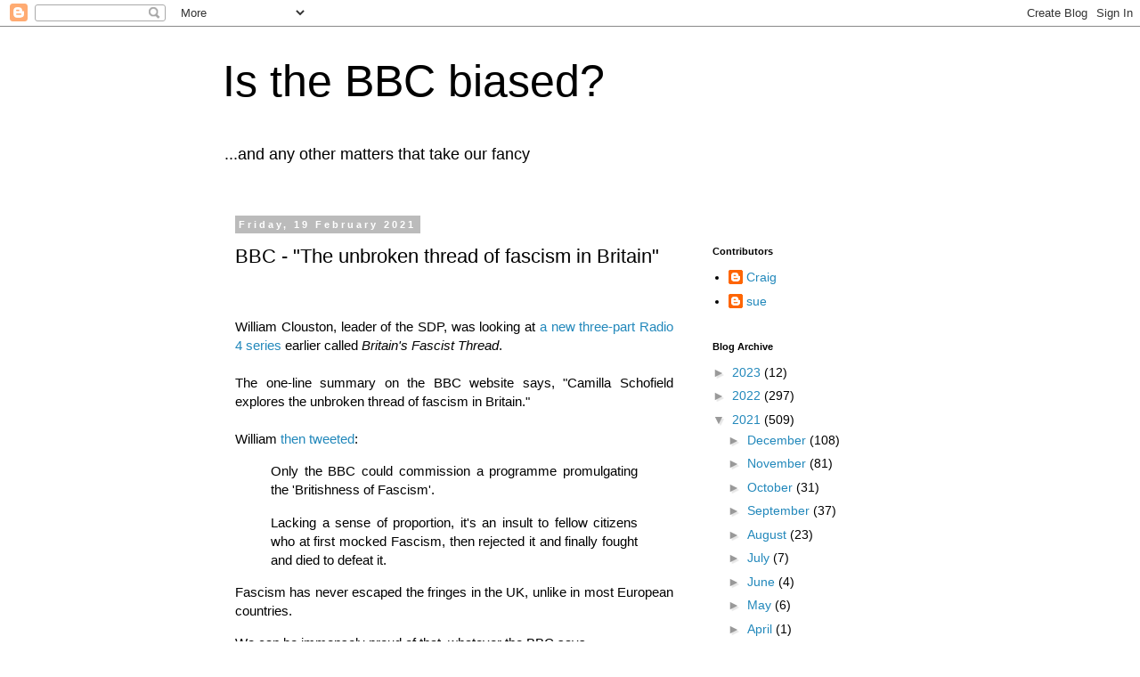

--- FILE ---
content_type: text/html; charset=utf-8
request_url: https://disqus.com/embed/comments/?base=default&f=isthebbcbiased-disqus-com&t_u=https%3A%2F%2Fisthebbcbiased.blogspot.com%2F2021%2F02%2Fbbc-unbroken-thread-of-fascism-in.html&t_d=Is%20the%20BBC%20biased%3F%3A%20BBC%20-%20%22The%20unbroken%20thread%20of%20fascism%20in%20Britain%22&t_t=Is%20the%20BBC%20biased%3F%3A%20BBC%20-%20%22The%20unbroken%20thread%20of%20fascism%20in%20Britain%22&s_o=default
body_size: 4278
content:
<!DOCTYPE html>

<html lang="en" dir="ltr" class="not-supported type-">

<head>
    <title>Disqus Comments</title>

    
    <meta name="viewport" content="width=device-width, initial-scale=1, maximum-scale=1, user-scalable=no">
    <meta http-equiv="X-UA-Compatible" content="IE=edge"/>

    <style>
        .alert--warning {
            border-radius: 3px;
            padding: 10px 15px;
            margin-bottom: 10px;
            background-color: #FFE070;
            color: #A47703;
        }

        .alert--warning a,
        .alert--warning a:hover,
        .alert--warning strong {
            color: #A47703;
            font-weight: bold;
        }

        .alert--error p,
        .alert--warning p {
            margin-top: 5px;
            margin-bottom: 5px;
        }
        
        </style>
    
    <style>
        
        html, body {
            overflow-y: auto;
            height: 100%;
        }
        

        #error {
            display: none;
        }

        .clearfix:after {
            content: "";
            display: block;
            height: 0;
            clear: both;
            visibility: hidden;
        }

        
    </style>

</head>
<body>
    

    
    <div id="error" class="alert--error">
        <p>We were unable to load Disqus. If you are a moderator please see our <a href="https://docs.disqus.com/help/83/"> troubleshooting guide</a>. </p>
    </div>

    
    <script type="text/json" id="disqus-forumData">{"session":{"canModerate":false,"audienceSyncVerified":false,"canReply":true,"mustVerify":false,"recaptchaPublicKey":"6LfHFZceAAAAAIuuLSZamKv3WEAGGTgqB_E7G7f3","mustVerifyEmail":false},"forum":{"aetBannerConfirmation":null,"founder":"348046703","twitterName":null,"commentsLinkOne":"1 Comment","guidelines":null,"disableDisqusBrandingOnPolls":false,"commentsLinkZero":"0 Comments","disableDisqusBranding":false,"id":"isthebbcbiased-disqus-com","createdAt":"2020-04-20T12:45:18.006993","category":"News","aetBannerEnabled":false,"aetBannerTitle":null,"raw_guidelines":null,"initialCommentCount":null,"votingType":null,"daysUnapproveNewUsers":null,"installCompleted":false,"moderatorBadgeText":"","commentPolicyText":null,"aetEnabled":false,"channel":null,"sort":1,"description":null,"organizationHasBadges":true,"newPolicy":true,"raw_description":null,"customFont":null,"language":"en","adsReviewStatus":1,"commentsPlaceholderTextEmpty":null,"daysAlive":0,"forumCategory":{"date_added":"2016-01-28T01:54:31","id":7,"name":"News"},"linkColor":null,"colorScheme":"auto","pk":"6073091","commentsPlaceholderTextPopulated":null,"permissions":{},"commentPolicyLink":null,"aetBannerDescription":null,"favicon":{"permalink":"https://disqus.com/api/forums/favicons/isthebbcbiased-disqus-com.jpg","cache":"//a.disquscdn.com/1768293611/images/favicon-default.png"},"name":"isthebbcbiased.disqus.com","commentsLinkMultiple":"{num} Comments","settings":{"threadRatingsEnabled":false,"adsDRNativeEnabled":false,"behindClickEnabled":false,"disable3rdPartyTrackers":false,"adsVideoEnabled":false,"adsProductVideoEnabled":false,"adsPositionBottomEnabled":false,"ssoRequired":false,"contextualAiPollsEnabled":false,"unapproveLinks":false,"adsPositionRecommendationsEnabled":false,"adsEnabled":true,"adsProductLinksThumbnailsEnabled":true,"hasCustomAvatar":false,"organicDiscoveryEnabled":false,"adsProductDisplayEnabled":false,"adsProductLinksEnabled":true,"audienceSyncEnabled":false,"threadReactionsEnabled":false,"linkAffiliationEnabled":true,"adsPositionAiPollsEnabled":false,"disableSocialShare":false,"adsPositionTopEnabled":true,"adsProductStoriesEnabled":false,"sidebarEnabled":false,"adultContent":false,"allowAnonVotes":false,"gifPickerEnabled":true,"mustVerify":true,"badgesEnabled":false,"mustVerifyEmail":true,"allowAnonPost":false,"unapproveNewUsersEnabled":false,"mediaembedEnabled":true,"aiPollsEnabled":false,"userIdentityDisabled":false,"adsPositionPollEnabled":false,"discoveryLocked":false,"validateAllPosts":false,"adsSettingsLocked":false,"isVIP":false,"adsPositionInthreadEnabled":false},"organizationId":4478795,"typeface":"auto","url":null,"daysThreadAlive":0,"avatar":{"small":{"permalink":"https://disqus.com/api/forums/avatars/isthebbcbiased-disqus-com.jpg?size=32","cache":"//a.disquscdn.com/1768293611/images/noavatar32.png"},"large":{"permalink":"https://disqus.com/api/forums/avatars/isthebbcbiased-disqus-com.jpg?size=92","cache":"//a.disquscdn.com/1768293611/images/noavatar92.png"}},"signedUrl":null}}</script>

    <div id="postCompatContainer"><div class="comment__wrapper"><div class="comment__name clearfix"><img class="comment__avatar" src="//a.disquscdn.com/1768293611/images/noavatar92.png" width="32" height="32" /><strong><a href="">Sisyphus</a></strong> &bull; 4 years ago
        </div><div class="comment__content"><p>Spot-on, Craig!  I wonder how many of the younger generation of Beeboids have read enough history to appreciate the truth of your words.</p></div></div><div class="comment__wrapper"><div class="comment__name clearfix"><img class="comment__avatar" src="https://c.disquscdn.com/uploads/users/34644/2144/avatar92.jpg?1699304724" width="32" height="32" /><strong><a href="">Mike Cosgrove</a></strong> &bull; 4 years ago
        </div><div class="comment__content"><p>I would like to see the bbc commision a long series on :-"Communists and fellow travellers at the heart of broadcasting".<br>What and how many would it reveal?</p></div></div><div class="comment__wrapper"><div class="comment__name clearfix"><img class="comment__avatar" src="https://c.disquscdn.com/uploads/users/5501/3447/avatar92.jpg?1694788819" width="32" height="32" /><strong><a href="">The Debunker No 2 BS</a></strong> &bull; 4 years ago
        </div><div class="comment__content"><p>rather "Marxists"</p></div></div><div class="comment__wrapper"><div class="comment__name clearfix"><img class="comment__avatar" src="//a.disquscdn.com/1768293611/images/noavatar92.png" width="32" height="32" /><strong><a href="">Vrager 1</a></strong> &bull; 4 years ago
        </div><div class="comment__content"><p>What we have today in Britain and much of the Western world is reverse McCarthyism: intolerant, illiberal "woke" lefties seeing "fascists" under the beds.  Their definition of a fascist or national socialist is anyone who disagrees with them.  For the BBC, all conservatives (big C and little c) are krypto-fascists to be hounded from public life as much as possible.</p></div></div><div class="comment__wrapper"><div class="comment__name clearfix"><img class="comment__avatar" src="https://c.disquscdn.com/uploads/users/5501/3447/avatar92.jpg?1694788819" width="32" height="32" /><strong><a href="">The Debunker No 2 BS</a></strong> &bull; 4 years ago
        </div><div class="comment__content"><p>Godwin's law of Nazi analogies applies<br>He who brings up Nazi/Hitler/Fascism loses<br>Why ?<br>cos you are attempting to shortcut proper debate by monstering your political opponents with a giant smear label<br>instead of addressing the proper detail.<br>It's hard to imagine that this Radio4 prog was not trying to do that.</p><p>Sure use it in casual conversation with your mates<br>like saying Greta  &amp; XR have something of the Hitler Youth.<br>But best in serious debate of both sides, to drop such analogies.</p><p>We should park the terms Nazi/Hitler/Fascism<br>they are forever associated with the victims of the Holocaust.<br>Whatever the nastiness or deceitful cunning of Team Greta or your local parking warden they are not bent on mass genocide. So it is insulting to holocaust victims to put their oppressors on the same level.</p><p>If there are historic issues in Britain with segregating racial groups, looking down on them, beatings of people cos they are gay the prog should go into details<br>and avoid power labels like Nazi/Hitler/Fascism or Far Right<br>cos after all we need to talk Anti English sentiment in Scotland<br>and <br>and anti-Protestant sentiment in Northern Ireland by Socialist National orgs like Sinn Fein</p></div></div><div class="comment__wrapper"><div class="comment__name clearfix"><img class="comment__avatar" src="//a.disquscdn.com/1768293611/images/noavatar92.png" width="32" height="32" /><strong><a href="">Terry</a></strong> &bull; 4 years ago
        </div><div class="comment__content"><p>There isn’t an unbroken thread of Fascism in Britain. A more constructive use of the licence fee would be a programme to explain what the word fascism actually means. It clearly isn’t being taught in our education system.</p></div></div><div class="comment__wrapper"><div class="comment__name clearfix"><img class="comment__avatar" src="//a.disquscdn.com/1768293611/images/noavatar92.png" width="32" height="32" /><strong><a href="">Terry</a></strong> &bull; 4 years ago
        </div><div class="comment__content"><p>Of course Fascism is a foreign import! Do these people have any understanding of history? There is also an argument that Nazism and Fascism are not entirely the same thing, but presumably that would be lost on these woke idiots who just use these terms in order to smear anybody who disagrees with them.</p></div></div><div class="comment__wrapper"><div class="comment__name clearfix"><img class="comment__avatar" src="https://c.disquscdn.com/uploads/users/5501/3447/avatar92.jpg?1694788819" width="32" height="32" /><strong><a href="">The Debunker No 2 BS</a></strong> &bull; 4 years ago
        </div><div class="comment__content"><p>That one line summary might be bad enough<br>People complained that the trailer had a tone that suggested Fascism is part of traditional British culture <br>Indeed the initial webpage blurb had this extraordinary line <i>Fascism is not an alien import<br>but a CENTRAL and on-going part of the British story"</i><br>Then when I checked on the day of the broadcast <br>that bit had been stealth-edited out<br><a href="https://disq.us/url?url=https%3A%2F%2Fpbs.twimg.com%2Fmedia%2FEurhNJhXcAEo8pj%3Fformat%3Djpg%26name%3Dsmall%3AfvAQoFSiFLwKBFjeP7bOMsxwnhs&amp;cuid=6073091" rel="nofollow noopener" target="_blank" title="https://pbs.twimg.com/media/EurhNJhXcAEo8pj?format=jpg&amp;name=small">Before vs after screenshot</a></p><p>As Vrager said it is hard to imagine that by using the title Fascism the prog was not trying to do the lefty trick of applying the power label to political enemies to completely discredit them.</p></div></div><div class="comment__wrapper"><div class="comment__name clearfix"><img class="comment__avatar" src="//a.disquscdn.com/1768293611/images/noavatar92.png" width="32" height="32" /><strong><a href="">Craig</a></strong> &bull; 4 years ago
        </div><div class="comment__content"><p>Thanks for highlighting that. "CENTRAL" is a shocking, false word to use.</p></div></div></div>


    <div id="fixed-content"></div>

    
        <script type="text/javascript">
          var embedv2assets = window.document.createElement('script');
          embedv2assets.src = 'https://c.disquscdn.com/embedv2/latest/embedv2.js';
          embedv2assets.async = true;

          window.document.body.appendChild(embedv2assets);
        </script>
    



    
</body>
</html>
